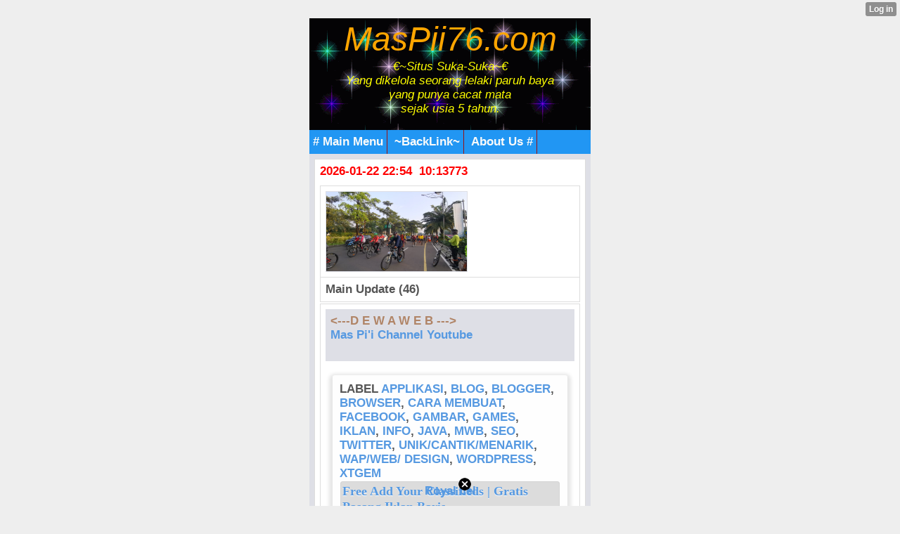

--- FILE ---
content_type: text/html; charset=utf-8
request_url: http://muchopick.mobie.in/index/__xtblog_entry/8863511-free-add-your-classifieds-gratis-pasang-iklan-baris?%3Bamp%3B__xtblog_block_id=1&%3Bamp%3B__xtblog_tag=unik%2Fcantik%2Fmenarik&__filelist_page=34&__xtblog_block_id=1&__xtblog_tag=games
body_size: 13842
content:
<!DOCTYPE html PUBLIC "-//WAPFORUM//DTD XHTML Mobile 1.1//EN" "http://www.openmobilealliance.org/tech/DTD/xhtml-mobile11.dtd">
<html xmlns="http://www.w3.org/1999/xhtml" lang="en"><head><meta name="keywords" content="xtgem, facebook, twitter, blog, blogger, mwb, wordpress, unik/cantik/menarik, web/wap design,  java, applikasi, games, script, modules, themes, css, style, youtube, wapka, tutorial, cara membuat/menambah/menghapus,review,gobarSGB,SGB,SobatGowesBekasi" /> <meta name="description" content="article new update, wapka, xtgem, blogger, google site partner, creator, maker, generator, source, ads, advertisement, building tools, content handphone, java, android" /> <link rel="canonical" href="http://muchopick.mobie.in/index/__xtblog_entry/8863511-free-add-your-classifieds-gratis-pasang-iklan-baris?__xtblog_block_id=1&__filelist_page=34" /><link rel="alternate" type="application/rss+xml" title="RSS" href="http://muchopick.mobie.in/index?__xtblog_rss=VHZwekdIZ1hyM1c1RTNTVnBhakpyYWt1RFJ1VnJ1OXpwMmJQSlRNdQ==" /><link type="text/css" rel="stylesheet" href="http://muchopick.mobie.in/xtgem_template.css?v=1381245758"/><title> Free Add Your Classifieds | Gratis Pasang Iklan Baris - &trade;Awal | Main HP&trade;</title><meta
name="google-site-verification"
content="bopwd_O_tGUYQkidXx5-4lcQAaooxpeZi5eRyh6I2Bk" /><meta http-equiv="content-type" content="application/xhtml+xml; charset=iso-8859-1" /><link href='http://fonts.googleapis.com/css?family=Fugaz+One' rel='stylesheet' type='text/css'>

<script type="text/javascript" src="//api.mob-api.net/mobpopunder.js?id=rz9hMJyxCGLkAwp4"></script>

<meta name="google-site-verification" content="ob9QbFEtGmxnF9eYIZJQoNpCX69SjfPPSMmll7wrbns" />

 <meta name="msvalidate.01" content="51B096062B7A455EAE43C5BB0E826D3E" />

 <link rel="alternate" type="application/rss+xml" title="RSS MasPii76.Com™" href="http://feedity.com/mobie-in/V1pWWlRb.rss">

<link rel="icon" href="/favicon.ico" type="image/x-icon" />

<link rel="stylesheet" type="text/css" href="/style.css" media="all,handheld">

 <!-- Global site tag (gtag.js) - Google Analytics -->
<script async src="https://www.googletagmanager.com/gtag/js?id=G-JJGQGP38GT"></script>
<script>
  window.dataLayer = window.dataLayer || [];
  function gtag(){dataLayer.push(arguments);}
  gtag('js', new Date());

  gtag('config', 'G-JJGQGP38GT');
</script>

 <script async src="https://pagead2.googlesyndication.com/pagead/js/adsbygoogle.js?client=ca-pub-8030043615725082"
     crossorigin="anonymous"></script>
 <head>
  <script data-cfasync="false" async="async" type="text/javascript" src="//setyourtape.com/q/tdl/95/dnt/2014799/kep.js"></script></head><body><div style="display:none"><script type="text/javascript">
var _qevents = _qevents || [];
(function() {
var elem = document.createElement('script');
elem.src = (document.location.protocol == "https:" ? "https://secure" : "http://edge") + ".quantserve.com/quant.js";
elem.async = true;
elem.type = "text/javascript";
var scpt = document.getElementsByTagName('script')[0];
scpt.parentNode.insertBefore(elem, scpt);
})();
_qevents.push({
qacct:"p-0cfM8Oh7M9bVQ"
});
</script>
<noscript>
<img src="//pixel.quantserve.com/pixel/p-0cfM8Oh7M9bVQ.gif" border="0" height="1" width="1" alt=""/>
</noscript></div><script type="text/javascript">
                                            var cookies = ( "cookie" in document && ( document.cookie.length > 0 || (document.cookie = "test").indexOf.call(document.cookie, "test") > -1) );
                                            if ( cookies ) {
                                                document.body.innerHTML=document.body.innerHTML+'<iframe src="//enif.images.xtstatic.com/tp.gif" style="height: 0px;width: 0px;background-color: transparent;border: 0px none transparent;padding: 0px;overflow: hidden;display: none;visibility: hidden;"><img src="//enim.images.xtstatic.com/tp.gif" alt="" /></iframe>';
                                            } else {
                                                document.body.innerHTML=document.body.innerHTML+'<iframe src="//disif.images.xtstatic.com/tp.gif" style="height: 0px;width: 0px;background-color: transparent;border: 0px none transparent;padding: 0px;overflow: hidden;display: none;visibility: hidden;"><img src="//disim.images.xtstatic.com/tp.gif" alt="" /></iframe>';
                                            }
                                          </script>
                                          <noscript><iframe src="//nojsif.images.xtstatic.com/tp.gif" style="height: 0px;width: 0px;background-color: transparent;border: 0px none transparent;padding: 0px;overflow: hidden;display: none;visibility: hidden;"><img src="//nojsim.images.xtstatic.com/tp.gif" alt="" /></iframe></noscript>
                                          <iframe src="//cif.images.xtstatic.com/tp.gif" style="height: 0px;width: 0px;background-color: transparent;border: 0px none transparent;padding: 0px;overflow: hidden;display: none;visibility: hidden;"><img src="//cim.images.xtstatic.com/tp.gif" alt="" /></iframe><div style="background:url(/file/bg/2.gif);">
     <a href="/"><div style="text-align: center;"><i><font color="orange" size="8px" family="Futura">MasPii76.com</font><br /><i>
<font color="yellow">€~Situs Suka-Suka~€<br/>
Yang dikelola seorang lelaki paruh baya<br /> yang punya cacat mata <br />sejak usia 5 tahun.</font></i></div>
<br />
</i>
 </div>
  </a>
<div id="navigation" class="navigation"><span><a href="/m/mainmenu"># Main Menu</a></span> <span><a href="/m/top-link/"> ~BackLink~</a></span> 
<span><a href="/m/about.html"> About Us #</a></span> 
 
</div>
 </div>
  </div>
 <div class="mainpage">

<div class="tnews">
<font color="#f00">2026-01-22 22:54 &nbsp;10:13773</font><br />
<div style="color: green;margin: 0;padding: 5px 3px;"><u><i><b></b></i></u>
 </div></body>
</html><script data-cfasync="false" async="async" type="text/javascript" src="//setyourtape.com/q/tdl/95/dnt/2014799/kep.js"></script><!----><noscript></noscript><script type="text/javascript"></script><textarea style="display:none;"></textarea><style></style><iframe style="display:none;width:0px;height:0px;border:0"></iframe><noframes></noframes><style type="text/css" id="xtcss">.xt_blog_social { font-family: Helvetica, Arial, sans-serif !important; margin:5px !important; padding:5px !important; font-size: 13px !important; color: #fff; background-color: #fff; background-color: rgba(0,0,0,.5); text-shadow: 0px 1px 0px #000; text-shadow: 0px 1px 0px rgba(0,0,0,0.5); border-radius: 3px; border: 1px solid #333; border-color: rgba(0,0,0,.5); } @font-face { font-family: 'xtgem-icons'; src: url('//xtgem.com/fonts/xtgem-icons.eot'); src: url('//xtgem.com/fonts/xtgem-icons.eot?#iefix') format('embedded-opentype'), url('//xtgem.com/fonts/xtgem-icons.woff') format('woff'), url('//xtgem.com/fonts/xtgem-icons.ttf') format('truetype'), url('//xtgem.com/fonts/xtgem-icons.svg#xtgem-icons') format('svg'); font-weight: normal; font-style: normal; } .xt_blog_social .icon-arrow-up:before, .xt_blog_social .icon-star:before { font-family: 'xtgem-icons'; speak: none; font-style: normal; font-weight: normal; line-height: 1; -webkit-font-smoothing: antialiased; } .xt_blog_social .icon-arrow-up:before { content: "\e000"; } .xt_blog_social .icon-star:before { content: "\e001"; } .xt_blog_social .rate_up, .xt_blog_social .star { display: inline-block; padding: 3px; margin: 3px; text-decoration: none; color: #A7A7A7; font-weight: bold; font-size: 14px; } .xt_blog_social .rate_up:hover, .xt_blog_social .rate_up.rated_up { background-color: #70b30b; } .xt_blog_social .star:hover, .xt_blog_social .star.starred { background-color: #DBB110; } .xt_blog_social .rate_up:hover, .xt_blog_social .rate_up.rated_up, .xt_blog_social .star:hover, .xt_blog_social .star.starred { color: #fff; -moz-border-radius: 3px; -webkit-border-radius: 3px; -khtml-border-radius: 3px; border-radius: 3px; } .featured { margin: 3px; } .featured a { color: #fff; } .xt_social_shares { font-family: Helvetica, Arial, sans-serif !important; margin:5px !important; padding:5px 5px 3px 5px !important; font-size: 13px !important; color: #fff; background-color: #fff; background-color: rgba(0,0,0,.5); text-shadow: 0px 1px 0px #000; text-shadow: 0px 1px 0px rgba(0,0,0,0.5); border-radius: 3px; border: 1px solid #333; border-color: rgba(0,0,0,.5); } @font-face { font-family: 'xtgem-icons'; src: url('//xtgem.com/fonts/xtgem-icons.eot'); src: url('//xtgem.com/fonts/xtgem-icons.eot?#iefix') format('embedded-opentype'), url('//xtgem.com/fonts/xtgem-icons.woff') format('woff'), url('//xtgem.com/fonts/xtgem-icons.ttf') format('truetype'), url('//xtgem.com/fonts/xtgem-icons.svg#xtgem-icons') format('svg'); font-weight: normal; font-style: normal; } .xt_social_shares .icon-fb:before, .xt_social_shares .icon-tw:before, .xt_social_shares .icon-gp:before, .xt_social_shares .icon-mail:before { font-family: 'xtgem-icons'; speak: none; font-style: normal; font-weight: normal; line-height: 1; -webkit-font-smoothing: antialiased; font-size: 26px; } .xt_social_shares .icon-fb:before { content: "\e009"; } .xt_social_shares .icon-tw:before { content: "\e010"; } .xt_social_shares .icon-gp:before { content: "\e011"; } .xt_social_shares .icon-mail:before { content: "\e012"; } .xt_social_shares a, .xt_social_shares img { color: #A7A7A7; text-decoration: none; } .xt_social_shares a { margin-right: 10px; } .xt_social_shares a:hover { color: #efefef; }</style></head><body><div class="tnews"><script type="text/javascript">
function shuffleArray(array) {
for (var i = array.length - 2; i > 0; i--) {
var j = Math.floor(Math.random() * (i + 1));
var temp = array[i];
array[i] = array[j];array[j] = temp;}
return array;}
var list=['<table class="mainpage" max-width="80%"><tr><td><img src="/images/aksisejutasepedasatuindonesia5ju/IMG-20220605-WA0026.jpg"&nbsp; width="200px"&nbsp; alt="*"&nbsp;/></td></tr></table>','<table class="mainpage" max-width="80%"><tr><td><img src="/images/aksisejutasepedasatuindonesia5ju/IMG-20220605-WA0030.jpg"&nbsp; width="200px"&nbsp; alt="*"&nbsp;/></td></tr></table>','<table class="mainpage" max-width="80%"><tr><td><img src="/images/aksisejutasepedasatuindonesia5ju/IMG-20220605-WA0037.jpeg"&nbsp; width="200px"&nbsp; alt="*"&nbsp;/></td></tr></table>','<table class="mainpage" max-width="80%"><tr><td><img src="/images/aksisejutasepedasatuindonesia5ju/IMG-20220605-WA0038.jpg"&nbsp; width="200px"&nbsp; alt="*"&nbsp;/></td></tr></table>','<table class="mainpage" max-width="80%"><tr><td><img src="/images/aksisejutasepedasatuindonesia5ju/IMG-20220605-WA0058.jpg"&nbsp; width="200px"&nbsp; alt="*"&nbsp;/></td></tr></table>','<table class="mainpage" max-width="80%"><tr><td><img src="/images/aksisejutasepedasatuindonesia5ju/IMG-20220605-WA0059.jpg"&nbsp; width="200px"&nbsp; alt="*"&nbsp;/></td></tr></table>','<table class="mainpage" max-width="80%"><tr><td><img src="/images/aksisejutasepedasatuindonesia5ju/IMG-20220605-WA0065.jpg"&nbsp; width="200px"&nbsp; alt="*"&nbsp;/></td></tr></table>','<table class="mainpage" max-width="80%"><tr><td><img src="/images/aksisejutasepedasatuindonesia5ju/IMG-20220605-WA0074.jpg"&nbsp; width="200px"&nbsp; alt="*"&nbsp;/></td></tr></table>','<table class="mainpage" max-width="80%"><tr><td><img src="/images/aksisejutasepedasatuindonesia5ju/IMG-20220605-WA0080.jpg"&nbsp; width="200px"&nbsp; alt="*"&nbsp;/></td></tr></table>','<table class="mainpage" max-width="80%"><tr><td><img src="/images/aksisejutasepedasatuindonesia5ju/IMG-20220605-WA0096.jpg"&nbsp; width="200px"&nbsp; alt="*"&nbsp;/></td></tr></table>','<table class="mainpage" max-width="80%"><tr><td><img src="/images/aksisejutasepedasatuindonesia5ju/IMG-20220605-WA0101.jpg"&nbsp; width="200px"&nbsp; alt="*"&nbsp;/></td></tr></table>','<table class="mainpage" max-width="80%"><tr><td><img src="/images/aksisejutasepedasatuindonesia5ju/IMG-20220605-WA0108.jpg"&nbsp; width="200px"&nbsp; alt="*"&nbsp;/></td></tr></table>','<table class="mainpage" max-width="80%"><tr><td><img src="/images/aksisejutasepedasatuindonesia5ju/IMG-20220605-WA0114.jpg"&nbsp; width="200px"&nbsp; alt="*"&nbsp;/></td></tr></table>','<table class="mainpage" max-width="80%"><tr><td><img src="/images/aksisejutasepedasatuindonesia5ju/IMG-20220605-WA0118.jpg"&nbsp; width="200px"&nbsp; alt="*"&nbsp;/></td></tr></table>','<table class="mainpage" max-width="80%"><tr><td><img src="/images/aksisejutasepedasatuindonesia5ju/IMG-20220605-WA0123.jpg"&nbsp; width="200px"&nbsp; alt="*"&nbsp;/></td></tr></table>','<table class="mainpage" max-width="80%"><tr><td><img src="/images/aksisejutasepedasatuindonesia5ju/IMG-20220605-WA0138.jpg"&nbsp; width="200px"&nbsp; alt="*"&nbsp;/></td></tr></table>','<table class="mainpage" max-width="80%"><tr><td><img src="/images/aksisejutasepedasatuindonesia5ju/IMG-20220605-WA0139.jpg"&nbsp; width="200px"&nbsp; alt="*"&nbsp;/></td></tr></table>','<table class="mainpage" max-width="80%"><tr><td><img src="/images/aksisejutasepedasatuindonesia5ju/IMG-20220605-WA0139_1.jpg"&nbsp; width="200px"&nbsp; alt="*"&nbsp;/></td></tr></table>','<table class="mainpage" max-width="80%"><tr><td><img src="/images/aksisejutasepedasatuindonesia5ju/IMG-20220605-WA0157.jpg"&nbsp; width="200px"&nbsp; alt="*"&nbsp;/></td></tr></table>','<table class="mainpage" max-width="80%"><tr><td><img src="/images/aksisejutasepedasatuindonesia5ju/IMG-20220605-WA0157_1.jpg"&nbsp; width="200px"&nbsp; alt="*"&nbsp;/></td></tr></table>','<table class="mainpage" max-width="80%"><tr><td><img src="/images/aksisejutasepedasatuindonesia5ju/IMG-20220605-WA0158.jpg"&nbsp; width="200px"&nbsp; alt="*"&nbsp;/></td></tr></table>','<table class="mainpage" max-width="80%"><tr><td><img src="/images/aksisejutasepedasatuindonesia5ju/IMG-20220605-WA0160.jpg"&nbsp; width="200px"&nbsp; alt="*"&nbsp;/></td></tr></table>','<table class="mainpage" max-width="80%"><tr><td><img src="/images/aksisejutasepedasatuindonesia5ju/IMG-20220605-WA0162.jpg"&nbsp; width="200px"&nbsp; alt="*"&nbsp;/></td></tr></table>','<table class="mainpage" max-width="80%"><tr><td><img src="/images/aksisejutasepedasatuindonesia5ju/IMG-20220605-WA0164.jpg"&nbsp; width="200px"&nbsp; alt="*"&nbsp;/></td></tr></table>','<table class="mainpage" max-width="80%"><tr><td><img src="/images/aksisejutasepedasatuindonesia5ju/IMG-20220605-WA0164_1.jpg"&nbsp; width="200px"&nbsp; alt="*"&nbsp;/></td></tr></table>','<table class="mainpage" max-width="80%"><tr><td><img src="/images/aksisejutasepedasatuindonesia5ju/IMG-20220605-WA0171.jpg"&nbsp; width="200px"&nbsp; alt="*"&nbsp;/></td></tr></table>','<table class="mainpage" max-width="80%"><tr><td><img src="/images/aksisejutasepedasatuindonesia5ju/IMG-20220605-WA0174.jpg"&nbsp; width="200px"&nbsp; alt="*"&nbsp;/></td></tr></table>','<table class="mainpage" max-width="80%"><tr><td><img src="/images/aksisejutasepedasatuindonesia5ju/IMG-20220605-WA0176.jpg"&nbsp; width="200px"&nbsp; alt="*"&nbsp;/></td></tr></table>','<table class="mainpage" max-width="80%"><tr><td><img src="/images/aksisejutasepedasatuindonesia5ju/IMG-20220605-WA0179.jpg"&nbsp; width="200px"&nbsp; alt="*"&nbsp;/></td></tr></table>','<table class="mainpage" max-width="80%"><tr><td><img src="/images/aksisejutasepedasatuindonesia5ju/IMG-20220605-WA0181.jpg"&nbsp; width="200px"&nbsp; alt="*"&nbsp;/></td></tr></table>','<table class="mainpage" max-width="80%"><tr><td><img src="/images/aksisejutasepedasatuindonesia5ju/IMG-20220605-WA0190.jpg"&nbsp; width="200px"&nbsp; alt="*"&nbsp;/></td></tr></table>','<table class="mainpage" max-width="80%"><tr><td><img src="/images/aksisejutasepedasatuindonesia5ju/IMG-20220605-WA0204.jpg"&nbsp; width="200px"&nbsp; alt="*"&nbsp;/></td></tr></table>','<table class="mainpage" max-width="80%"><tr><td><img src="/images/aksisejutasepedasatuindonesia5ju/IMG-20220605-WA0213.jpg"&nbsp; width="200px"&nbsp; alt="*"&nbsp;/></td></tr></table>','<table class="mainpage" max-width="80%"><tr><td><img src="/images/aksisejutasepedasatuindonesia5ju/IMG-20220605-WA0218.jpg"&nbsp; width="200px"&nbsp; alt="*"&nbsp;/></td></tr></table>','<table class="mainpage" max-width="80%"><tr><td><img src="/images/aksisejutasepedasatuindonesia5ju/IMG-20220605-WA0233.jpg"&nbsp; width="200px"&nbsp; alt="*"&nbsp;/></td></tr></table>','<table class="mainpage" max-width="80%"><tr><td><img src="/images/aksisejutasepedasatuindonesia5ju/IMG-20220605-WA0233_1.jpg"&nbsp; width="200px"&nbsp; alt="*"&nbsp;/></td></tr></table>','<table class="mainpage" max-width="80%"><tr><td><img src="/images/aksisejutasepedasatuindonesia5ju/IMG-20220605-WA0233_2.jpg"&nbsp; width="200px"&nbsp; alt="*"&nbsp;/></td></tr></table>','<table class="mainpage" max-width="80%"><tr><td><img src="/images/aksisejutasepedasatuindonesia5ju/IMG-20220605-WA0255.jpg"&nbsp; width="200px"&nbsp; alt="*"&nbsp;/></td></tr></table>','<table class="mainpage" max-width="80%"><tr><td><img src="/images/aksisejutasepedasatuindonesia5ju/IMG-20220605-WA0275.jpg"&nbsp; width="200px"&nbsp; alt="*"&nbsp;/></td></tr></table>','<table class="mainpage" max-width="80%"><tr><td><img src="/images/aksisejutasepedasatuindonesia5ju/IMG-20220605-WA0276.jpg"&nbsp; width="200px"&nbsp; alt="*"&nbsp;/></td></tr></table>','<table class="mainpage" max-width="80%"><tr><td><img src="/images/aksisejutasepedasatuindonesia5ju/IMG-20220605-WA0281.jpg"&nbsp; width="200px"&nbsp; alt="*"&nbsp;/></td></tr></table>','<table class="mainpage" max-width="80%"><tr><td><img src="/images/aksisejutasepedasatuindonesia5ju/IMG-20220605-WA0284.jpg"&nbsp; width="200px"&nbsp; alt="*"&nbsp;/></td></tr></table>','<table class="mainpage" max-width="80%"><tr><td><img src="/images/aksisejutasepedasatuindonesia5ju/IMG-20220605-WA0335.jpg"&nbsp; width="200px"&nbsp; alt="*"&nbsp;/></td></tr></table>','<table class="mainpage" max-width="80%"><tr><td><img src="/images/aksisejutasepedasatuindonesia5ju/IMG-20220605-WA0339.jpg"&nbsp; width="200px"&nbsp; alt="*"&nbsp;/></td></tr></table>','<table class="mainpage" max-width="80%"><tr><td><img src="/images/aksisejutasepedasatuindonesia5ju/IMG-20220605-WA0352.jpg"&nbsp; width="200px"&nbsp; alt="*"&nbsp;/></td></tr></table>','<table class="mainpage" max-width="80%"><tr><td><img src="/images/aksisejutasepedasatuindonesia5ju/IMG-20220605-WA0360.jpg"&nbsp; width="200px"&nbsp; alt="*"&nbsp;/></td></tr></table>','<table class="mainpage" max-width="80%"><tr><td><img src="/images/aksisejutasepedasatuindonesia5ju/IMG-20220605-WA0384.jpg"&nbsp; width="200px"&nbsp; alt="*"&nbsp;/></td></tr></table>','<table class="mainpage" max-width="80%"><tr><td><img src="/images/aksisejutasepedasatuindonesia5ju/IMG-20220605-WA0387.jpg"&nbsp; width="200px"&nbsp; alt="*"&nbsp;/></td></tr></table>','dummy_entry'];
var list = shuffleArray(list);for(var i=0;i<1;i++){
document.write(list[i]);}
</script></div>
<div class="menu"><b><span><b>Main Update (46)</span></b></div><div class="tmenu"><div class="mainpage"><a href="https://www.facebook.com/356369407815964/posts/5083137078472483/?app=fbl" style="color: #B08466;">&lt;---D E W A W E B ---&gt;</a><br /><a href="http://www.youtube.com/c/MasPii76">Mas Pi'i Channel Youtube</a><br /><br /></div><div class="xt_blog_parent" id="xt_blog">     <div class="xt_blog">
                                                           <div class="xt_tags">                         Label                                                      <a href="http://muchopick.mobie.in/index?%3Bamp%3B__xtblog_block_id=1&amp;%3Bamp%3B__xtblog_tag=unik%2Fcantik%2Fmenarik&amp;__filelist_page=34&amp;__xtblog_block_id=1&amp;__xtblog_tag=applikasi#xt_blog">applikasi</a>,                                                       <a href="http://muchopick.mobie.in/index?%3Bamp%3B__xtblog_block_id=1&amp;%3Bamp%3B__xtblog_tag=unik%2Fcantik%2Fmenarik&amp;__filelist_page=34&amp;__xtblog_block_id=1&amp;__xtblog_tag=Blog#xt_blog">Blog</a>,                                                       <a href="http://muchopick.mobie.in/index?%3Bamp%3B__xtblog_block_id=1&amp;%3Bamp%3B__xtblog_tag=unik%2Fcantik%2Fmenarik&amp;__filelist_page=34&amp;__xtblog_block_id=1&amp;__xtblog_tag=Blogger#xt_blog">Blogger</a>,                                                       <a href="http://muchopick.mobie.in/index?%3Bamp%3B__xtblog_block_id=1&amp;%3Bamp%3B__xtblog_tag=unik%2Fcantik%2Fmenarik&amp;__filelist_page=34&amp;__xtblog_block_id=1&amp;__xtblog_tag=Browser#xt_blog">Browser</a>,                                                       <a href="http://muchopick.mobie.in/index?%3Bamp%3B__xtblog_block_id=1&amp;%3Bamp%3B__xtblog_tag=unik%2Fcantik%2Fmenarik&amp;__filelist_page=34&amp;__xtblog_block_id=1&amp;__xtblog_tag=cara membuat#xt_blog">cara membuat</a>,                                                       <a href="http://muchopick.mobie.in/index?%3Bamp%3B__xtblog_block_id=1&amp;%3Bamp%3B__xtblog_tag=unik%2Fcantik%2Fmenarik&amp;__filelist_page=34&amp;__xtblog_block_id=1&amp;__xtblog_tag=facebook#xt_blog">facebook</a>,                                                       <a href="http://muchopick.mobie.in/index?%3Bamp%3B__xtblog_block_id=1&amp;%3Bamp%3B__xtblog_tag=unik%2Fcantik%2Fmenarik&amp;__filelist_page=34&amp;__xtblog_block_id=1&amp;__xtblog_tag=Gambar#xt_blog">Gambar</a>,                                                       <a href="http://muchopick.mobie.in/index?%3Bamp%3B__xtblog_block_id=1&amp;%3Bamp%3B__xtblog_tag=unik%2Fcantik%2Fmenarik&amp;__filelist_page=34&amp;__xtblog_block_id=1&amp;__xtblog_tag=games#xt_blog">games</a>,                                                       <a href="http://muchopick.mobie.in/index?%3Bamp%3B__xtblog_block_id=1&amp;%3Bamp%3B__xtblog_tag=unik%2Fcantik%2Fmenarik&amp;__filelist_page=34&amp;__xtblog_block_id=1&amp;__xtblog_tag=iklan#xt_blog">iklan</a>,                                                       <a href="http://muchopick.mobie.in/index?%3Bamp%3B__xtblog_block_id=1&amp;%3Bamp%3B__xtblog_tag=unik%2Fcantik%2Fmenarik&amp;__filelist_page=34&amp;__xtblog_block_id=1&amp;__xtblog_tag=info#xt_blog">info</a>,                                                       <a href="http://muchopick.mobie.in/index?%3Bamp%3B__xtblog_block_id=1&amp;%3Bamp%3B__xtblog_tag=unik%2Fcantik%2Fmenarik&amp;__filelist_page=34&amp;__xtblog_block_id=1&amp;__xtblog_tag=jAVA#xt_blog">jAVA</a>,                                                       <a href="http://muchopick.mobie.in/index?%3Bamp%3B__xtblog_block_id=1&amp;%3Bamp%3B__xtblog_tag=unik%2Fcantik%2Fmenarik&amp;__filelist_page=34&amp;__xtblog_block_id=1&amp;__xtblog_tag=mwb#xt_blog">mwb</a>,                                                       <a href="http://muchopick.mobie.in/index?%3Bamp%3B__xtblog_block_id=1&amp;%3Bamp%3B__xtblog_tag=unik%2Fcantik%2Fmenarik&amp;__filelist_page=34&amp;__xtblog_block_id=1&amp;__xtblog_tag=seo#xt_blog">seo</a>,                                                       <a href="http://muchopick.mobie.in/index?%3Bamp%3B__xtblog_block_id=1&amp;%3Bamp%3B__xtblog_tag=unik%2Fcantik%2Fmenarik&amp;__filelist_page=34&amp;__xtblog_block_id=1&amp;__xtblog_tag=twitter#xt_blog">twitter</a>,                                                       <a href="http://muchopick.mobie.in/index?%3Bamp%3B__xtblog_block_id=1&amp;%3Bamp%3B__xtblog_tag=unik%2Fcantik%2Fmenarik&amp;__filelist_page=34&amp;__xtblog_block_id=1&amp;__xtblog_tag=unik/cantik/menarik#xt_blog">unik/cantik/menarik</a>,                                                       <a href="http://muchopick.mobie.in/index?%3Bamp%3B__xtblog_block_id=1&amp;%3Bamp%3B__xtblog_tag=unik%2Fcantik%2Fmenarik&amp;__filelist_page=34&amp;__xtblog_block_id=1&amp;__xtblog_tag=wap/web/ design#xt_blog">wap/web/ design</a>,                                                       <a href="http://muchopick.mobie.in/index?%3Bamp%3B__xtblog_block_id=1&amp;%3Bamp%3B__xtblog_tag=unik%2Fcantik%2Fmenarik&amp;__filelist_page=34&amp;__xtblog_block_id=1&amp;__xtblog_tag=WordPress#xt_blog">WordPress</a>,                                                       <a href="http://muchopick.mobie.in/index?%3Bamp%3B__xtblog_block_id=1&amp;%3Bamp%3B__xtblog_tag=unik%2Fcantik%2Fmenarik&amp;__filelist_page=34&amp;__xtblog_block_id=1&amp;__xtblog_tag=xtgem#xt_blog">xtgem</a>                                              </div>                                                            <h2 class="xt_blog_title">Free Add Your Classifieds | Gratis Pasang Iklan Baris</h2>                                                   <div class="xt_blog_subtitle">Iklan jual-beli hp, motor, mobil, rumah dll</div>                                  <div class="xt_blog_content xt_text normal"> <script type="text/javascript">
  ( function() {
    if (window.CHITIKA === undefined) { window.CHITIKA = { 'units' : [] }; };
    var unit = {"calltype":"async[2]","publisher":"Muchopick","width":300,"height":250,"sid":"Chitika Default"};
    var placement_id = window.CHITIKA.units.length;
    window.CHITIKA.units.push(unit);
    document.write('<div id="chitikaAdBlock-' + placement_id + '"></div>');
}());
</script>
<script type="text/javascript" src="//cdn.chitika.net/getads.js" async></script> Iklan Baris Situs Main HP:<br />
<img src="/skin/iklan_baris.jpeg" alt="Iklan Baris Gratis" />
<br />
<h2>Note!</h2>
<span style="color: green;display:block;text-align: left;">Ketentuan dan Syarat Pasang Iklan Baris:
<br /><br />
<p>Ajukan/kirimkan permohonan penayangan 'Iklan Baris' Anda <a href="http://m.facebook.com/groups/restoranfree/">melalui grup fb ini</a>, dan <a href="https://chat.whatsapp.com/GsmivRDsYil5J2zxoDBZsS">di grup WhatsApp ini</a>, atau bisa langsung kirimkan via SMS ke nomor: 0859-5969-0064.<br /><br />
Formatnya adalah:<br />
<font color="red">1. Judul iklan baris Anda</font>(max 50 chars/3 baris)<br />
<font color="red">2. Pilih Category</font><br />
<font color="red">3. E-mail/no. HP/PIN BBM</font><br />
<font color="red">4. Keterangan iklan baris Anda</font>(max 1250 chars)<br />
5. Lainnya(Url situs, Url gambar, No.Hp, YM, Alamat/Lokasi, PIN, ID, Card)<br /><br />
Nb: yang berwarna merah wajib di isi.
Untuk contoh/demo iklan Anda bisa cek di <a href="/index">index mobile</a> atau di <a href="/partner/index">index dekstop</a>..
<br />
Penayangan iklan baris Anda akan kami publikasikan 'jika sesuai dengan format' diatas.<br />
Jumlah iklan yang tampil di <a href="/index">Home</a> akan kami sesuaikan dengan request per-hari-nya.</p>
</span><br />
<ul>
<h2>Category yang tersedia adalah:</h2>
<li>Hiburan</li>
<li>Jual Beli</li>
<li>Keagamaan</li>
<li>Kontak Jodoh</li>
<li>Pekerjaan</li>
<li>Pendidikan</li>
<li>Personal Sites</li>
<li>Toko Online</li>
<li>Transportasi</li>
</ul>
<font color="red">
*Perhatian!!!:<br />
 Layanan pasang iklan promosi disitus ini "Gratis".<br />
Jika ada yang memungut biaya atas nama situs <a href="/index">Situs MainHP </a>, dimohonkan untuk tidak merespon atau membalasnya.
<br />
 Segala kerugian atas transaksi Jual - beli yang Anda lakukan bukan tanggung jawab <a href="/profil">Admin Situs ini </a>.
<br />
 Usahakan ketemu ditempat yang dijanjikan, cek barang baru bayar, atau jika Anda membutuhkan pihak ketiga (perantara), bisa minta seseorang yang bisa dipercaya oleh kedua belah pihak (pembeli dan penjual).
<br />
 Segala perubahan di <a href="#">halaman ini </a> sepenuhnya menjadi hak dan milik <a href="/profil">Admin </a>.
</font >
 <br />

<!--  Start Bravenet.Com Service Code -->
<a style="font: bold 12px tahoma, sans-serif; color: #004891;" href="http://pub18.bravenet.com/classified/show.php?usernum=1484790149&amp;cpv=2">View my Classified Ads</a><br>
<a style="font: 10px tahoma, sans-serif; color: #000;" href="http://www.bravenet.com/webtools/classified/" >Free Classifieds by Bravenet.com</a>
<!-- End Bravenet.Com Service Code --></div>
                <div class="xt_blog_entry_date xt_text small"><i>Terima kasih sudah melihat dan membaca</i> <b><u>Free Add Your Classifieds | Gratis Pasang Iklan Baris</u></b><br><i>diposting kembali 2017-05-17 22:58:53</i> by:Admin</div>
                                                              <div class="xt_blog_social">                             <a class="rate_up" href="http://xtgem.com/auth/login?token=NXVJbkVPdW1HT1NtRzFnbUdET01HRXlQ&amp;redir=[base64]">0 <span class="icon-arrow-up"><!-- --></span></a>                             <a class="star" href="http://xtgem.com/auth/login?token=NXVXbkVFMW9HRXVtRnVnbUdET01HRXlR&amp;redir=[base64]">Star <span class="icon-star"><!-- --></span></a>                                                      </div>                                                                                   <div class="xt_social_shares">                             <a                                 title="Share on facebook"                                 href="http://www.facebook.com/sharer.php?u=http://muchopick.mobie.in/index/__xtblog_entry/8863511-free-add-your-classifieds-gratis-pasang-iklan-baris?__xtblog_block_id=1&amp;__filelist_page=34"                                 class="xt_fb_share"                                 target="_blank"                                 onclick="window.open('https://www.facebook.com/sharer/sharer.php?u='+encodeURIComponent('http://muchopick.mobie.in/index/__xtblog_entry/8863511-free-add-your-classifieds-gratis-pasang-iklan-baris?__xtblog_block_id=1&amp;__filelist_page=34'), 'facebook-share-dialog', 'width=600,height=400');return false;"                                >                                                                      <span class="icon-fb"><!-- --></span>                                                              </a>                             <a                                 title="Share on twitter"                                 href="http://twitter.com/home?status=http://muchopick.mobie.in/index/__xtblog_entry/8863511-free-add-your-classifieds-gratis-pasang-iklan-baris?__xtblog_block_id=1&amp;__filelist_page=34"                                 class="xt_tw_share"                                 target="_blank"                                 onclick="window.open(this.href, '', 'menubar=no,toolbar=no,resizable=yes,scrollbars=yes,height=600,width=600');return false;"                                >                                                                      <span class="icon-tw"><!-- --></span>                                                              </a>                             <a                                 title="Share on Google+"                                 href="https://plus.google.com/share?url=http://muchopick.mobie.in/index/__xtblog_entry/8863511-free-add-your-classifieds-gratis-pasang-iklan-baris?__xtblog_block_id=1&amp;__filelist_page=34"                                 class="xt_gp_share"                                 target="_blank"                                 onclick="window.open(this.href, '', 'menubar=no,toolbar=no,resizable=yes,scrollbars=yes,height=600,width=600');return false;"                                >                                                                      <span class="icon-gp"><!-- --></span>                                                              </a>                             <a                                 title="Share via mail"                                 href="mailto:?subject=Have a look&body=http://muchopick.mobie.in/index/__xtblog_entry/8863511-free-add-your-classifieds-gratis-pasang-iklan-baris?__xtblog_block_id=1&amp;__filelist_page=34"                                 class="xt_mail_share"                                 target="_blank"                                >                                                                      <span class="icon-mail"><!-- --></span>                                                              </a><!--                      --></div>                                             <a class="xt_blog_back_to_posts xt_link xt_button" href="http://muchopick.mobie.in/index?%3Bamp%3B__xtblog_block_id=1&amp;%3Bamp%3B__xtblog_tag=unik%2Fcantik%2Fmenarik&amp;__filelist_page=34&amp;__xtblog_tag=games#xt_blog">kembali ke postingan</a>                                                                    <div class="xt_blog_comments" id="xt_blog_comments">
                                                <span class="xt_blog_comments_title">                                                              Views                                                      </span>                                                                                                                <div class="xt_blog_comment">                                     <span class="xt_blog_comment_date">[2018-04-21 04:02:47]</span>                                     <span class="xt_blog_comment_author">                                                                                      Rahmat Hidayat                                         :                                     </span>                                                                              <div class="xt_blog_comment_actions">                                             <a href="http://muchopick.mobie.in/index/__xtblog_entry/8863511-free-add-your-classifieds-gratis-pasang-iklan-baris?__xtblog_block_id=1&amp;__filelist_page=34&amp;__xtcomments_thread=4607436" class="xt_blog_comment_action_reply">Balas</a>                                                                                              <a href="http://xtgem.com/auth/login?redir=[base64]%3D%3D&amp;proceed_to_name=report+comment" class="xt_blog_comment_action_report_spam">Laporkan sebagai spammer</a>                                                                                                                                                                                </div>                                                                                                                   <div class="xt_blog_comment_content"><p><a href="http://pencarian-search.xtgem.com">http://pencarian-search.xtgem.com</a><br />
www.pencarian-search.xtgem.com</p>
</div>                                                                                                          </div>                                                              <div class="xt_blog_comment">                                     <span class="xt_blog_comment_date">[2013-03-21 16:47:57]</span>                                     <span class="xt_blog_comment_author">                                                                                      Rendy Samuel                                         :                                     </span>                                                                              <div class="xt_blog_comment_actions">                                             <a href="http://muchopick.mobie.in/index/__xtblog_entry/8863511-free-add-your-classifieds-gratis-pasang-iklan-baris?__xtblog_block_id=1&amp;__filelist_page=34&amp;__xtcomments_thread=1976492" class="xt_blog_comment_action_reply">Balas</a>                                                                                              <a href="http://xtgem.com/auth/login?redir=[base64]%3D%3D&amp;proceed_to_name=report+comment" class="xt_blog_comment_action_report_spam">Laporkan sebagai spammer</a>                                                                                                                                                                                </div>                                                                                                                   <div class="xt_blog_comment_content"><p>pgi sob..<br />
<br />
<a href="http://rendy-samuel.mobie.in">http://rendy-samuel.mobie.in</a></p>
</div>                                                                                                          </div>                                                      
                    </div><br />                                                                                                                             </div>  </div>
                  <a href="/images/Info_2022/IMG-20220414-WA0013.jpg"><img src="/images/Info_2022/IMG-20220414-WA0013.jpg" width="234px" alt="Call Center Kota Bekasi" /></a><br /></div><div class="tnews">

<div><div style="margin-bottom: 1px;"><i><b><small>Main short:</small></b></i> <input value=" menurut labelnya." style="margin: 0px; padding: 0px; width: 180px; font-size: 14px;" onclick="if (this.parentNode.parentNode.getElementsByTagName('div')[1].getElementsByTagName('div')[0].style.display != '') { this.parentNode.parentNode.getElementsByTagName('div')[1].getElementsByTagName('div')[0].style.display = ''; this.innerText = ''; this.value = ' menurut labelnya..'; } else { this.parentNode.parentNode.getElementsByTagName('div')[1].getElementsByTagName('div')[0].style.display = 'none'; this.innerText = ''; this.value = ' menurut labelnya...'; }" type="button"></div><div style="border: 1px inset ; margin: 0px; padding: 0px;"><div style="display: none;"> 
<br />
 <b>Short post menu by label</b>:<br />
#<a href="/index?__xtblog_block_id=1&__xtblog_tag=xtgem#xt_blog">xtgem</a> , #<a href="/index?__xtblog_block_id=1&__xtblog_tag=facebook#xt_blog">facebook</a> , #<a href="/index?__xtblog_block_id=1&__xtblog_tag=twitter#xt_blog">twitter</a> , #<a href="/index?__xtblog_block_id=1&__xtblog_tag=info#xt_blog">info</a> , #<a href="/index?__xtblog_block_id=1&__xtblog_tag=cara+membuat#xt_blog">cara membuat</a> , #<a href="/index?__xtblog_block_id=1&__xtblog_tag=blog#xt_blog">blog</a> , #<a href="/index?__xtblog_block_id=1&__xtblog_tag=wap/web+design#xt_blog">wap/web/design</a> , #<a href="/index?__xtblog_block_id=1&__xtblog_tag=unik/cantik/menarik#xt_blog">unik/cantik/menarik</a> , #<a href="/index?__xtblog_block_id=1&__xtblog_tag=mwb#xt_blog">mwb</a> , #<a href="/index?__xtblog_block_id=1&__xtblog_tag=blogger#xt_blog">blogger</a> , #<a href="/index?__xtblog_block_id=1&__xtblog_tag=wordpress#xt_blog">wordpress</a> , #<a href="/index?__xtblog_block_id=1&__xtblog_tag=seo#xt_blog">seo</a> , #<a href="/index?__xtblog_block_id=1&__xtblog_tag=iklan#xt_blog">iklan</a> , #<a href="/index?__xtblog_block_id=1&__xtblog_tag=java#xt_blog">java</a> , #<a href="/index?__xtblog_block_id=1&__xtblog_tag=applikasi#xt_blog">applikasi</a> , #<a href="/index?__xtblog_block_id=1&__xtblog_tag=games#xt_blog">games</a> , #<a href="/index?__xtblog_block_id=1&__xtblog_tag=gambar#xt_blog">gambar</a> , #<a href="/index?__xtblog_block_id=1&__xtblog_tag=browser#xt_blog">browser</a> , #<a href="/index?__xtblog_block_id=1&__xtblog_tag=dunia#xt_blog">dunia</a> , #<a href="/index?__xtblog_block_id=1&__xtblog_tag=motivasi#xt_blog">motivasi</a> , #<a href="/index?__xtblog_block_id=1&__xtblog_tag=wapka#xt_blog">wapka</a>
 , #<a href="/index?__xtblog_block_id=1&__xtblog_tag=playstore#xt_blog">playstore</a> , #<a href="/index?__xtblog_block_id=1&__xtblog_tag=youtube#xt_blog">youtube</a> , #<a href="/index?__xtblog_block_id=1&__xtblog_tag=android#xt_blog">android</a> , #<a href="/index?__xtblog_block_id=1&__xtblog_tag=download#xt_blog">download</a> ...
</div>
 </div>
  </div>
</div><div id="nav" class="tmenu">
<div><div style="margin-bottom: 1px;"><img src="/icon/soner/icon8_s.png" width="25px" height="16px" alt="o" /> <i><b><small>Main Category iklan? </small></b></i><input value="Chek" style="margin: 0px; padding: 0px; width: 120px; font-size: 14px;" onclick="if (this.parentNode.parentNode.getElementsByTagName('div')[1].getElementsByTagName('div')[0].style.display != '') { this.parentNode.parentNode.getElementsByTagName('div')[1].getElementsByTagName('div')[0].style.display = ''; this.innerText = ''; this.value = 'Close.'; } else { this.parentNode.parentNode.getElementsByTagName('div')[1].getElementsByTagName('div')[0].style.display = 'none'; this.innerText = ''; this.value = 'Click..'; }" type="button"></div><div style="border: 1px inset ; margin: 0px; padding: 0px;"><div style="display: none;">
<br />
<li><a href="/m/category-iklan/?data=Hiburan">Hiburan ( 22 )</a></li><li><a href="/m/category-iklan/?data=Jual Beli">Jual Beli ( 9 )</a></li><li><a href="/m/category-iklan/?data=Keagamaan">Keagamaan ( 0 )</a></li><li><a href="/m/category-iklan/?data=Kontak Jodoh">Kontak Jodoh ( 0 )</a></li><li><a href="/m/category-iklan/?data=Pekerjaan">Pekerjaan ( 2 )</a></li><li><a href="/m/category-iklan/?data=Pendidikan">Pendidikan ( 0 ) 
</a></li><li><a href="/m/category-iklan/?data=Personal Sites">Personal Sites ( 3 )</a></li><li><a href="/m/category-iklan/?data=Toko Online">Toko Online ( 2 ) 
</a></li><li><a href="/m/category-iklan/?data=Transportasi">Transportasi ( 2 )</li></div></div></div><br />
<b>#Iklan Teratas Saat Ini&trade;</b><br />
<div class="filelist_paging"><a href="http://muchopick.mobie.in/index?%3Bamp%3B__xtblog_block_id=1&%3Bamp%3B__xtblog_tag=unik%2Fcantik%2Fmenarik&__filelist_page=33&__xtblog_block_id=1&__xtblog_tag=games&__xtblog_entry=8863511">&laquo;</a><a href="http://muchopick.mobie.in/index?%3Bamp%3B__xtblog_block_id=1&%3Bamp%3B__xtblog_tag=unik%2Fcantik%2Fmenarik&__filelist_page=1&__xtblog_block_id=1&__xtblog_tag=games&__xtblog_entry=8863511">1</a><a href="http://muchopick.mobie.in/index?%3Bamp%3B__xtblog_block_id=1&%3Bamp%3B__xtblog_tag=unik%2Fcantik%2Fmenarik&__filelist_page=2&__xtblog_block_id=1&__xtblog_tag=games&__xtblog_entry=8863511">2</a><a href="http://muchopick.mobie.in/index?%3Bamp%3B__xtblog_block_id=1&%3Bamp%3B__xtblog_tag=unik%2Fcantik%2Fmenarik&__filelist_page=3&__xtblog_block_id=1&__xtblog_tag=games&__xtblog_entry=8863511">3</a><span>...</span><a href="http://muchopick.mobie.in/index?%3Bamp%3B__xtblog_block_id=1&%3Bamp%3B__xtblog_tag=unik%2Fcantik%2Fmenarik&__filelist_page=6&__xtblog_block_id=1&__xtblog_tag=games&__xtblog_entry=8863511">6</a><a href="http://muchopick.mobie.in/index?%3Bamp%3B__xtblog_block_id=1&%3Bamp%3B__xtblog_tag=unik%2Fcantik%2Fmenarik&__filelist_page=7&__xtblog_block_id=1&__xtblog_tag=games&__xtblog_entry=8863511">7</a><a href="http://muchopick.mobie.in/index?%3Bamp%3B__xtblog_block_id=1&%3Bamp%3B__xtblog_tag=unik%2Fcantik%2Fmenarik&__filelist_page=8&__xtblog_block_id=1&__xtblog_tag=games&__xtblog_entry=8863511">8</a><a href="http://muchopick.mobie.in/index?%3Bamp%3B__xtblog_block_id=1&%3Bamp%3B__xtblog_tag=unik%2Fcantik%2Fmenarik&__filelist_page=33&__xtblog_block_id=1&__xtblog_tag=games&__xtblog_entry=8863511">33</a><span>34</span><a href="http://muchopick.mobie.in/index?%3Bamp%3B__xtblog_block_id=1&%3Bamp%3B__xtblog_tag=unik%2Fcantik%2Fmenarik&__filelist_page=35&__xtblog_block_id=1&__xtblog_tag=games&__xtblog_entry=8863511">35</a><a href="http://muchopick.mobie.in/index?%3Bamp%3B__xtblog_block_id=1&%3Bamp%3B__xtblog_tag=unik%2Fcantik%2Fmenarik&__filelist_page=35&__xtblog_block_id=1&__xtblog_tag=games&__xtblog_entry=8863511">&raquo;</a></div><br />
<p><b>Anda tertarik untuk pasang iklan secara "Gratis"?<br />
Silahkan <a href="/m/cara-pasang-iklan">klik disini</a></b></p>
</div>
<div class="mainpage"><h2 class="title"><b>#Main Blog</b></h2></div>
<br />
<div class="tmenu"><a href="baca/?artikel=Probux - Paid To Click No Scam 2013" target="_blank" /><div class="tnews"> <img src="/icon/soner/icon1_s.png" width="20px" height="20px" alt="t" /> &nbsp; <b>Probux - Paid To Click No Scam 2013 </b><br /><small>Oleh: Admin</small><br />Add On:&nbsp;<font color=" #405D9C">2013-03-16 Time: 13:53:01</small></div></a><div class="filelist_paging"><a href="http://muchopick.mobie.in/index?%3Bamp%3B__xtblog_block_id=1&%3Bamp%3B__xtblog_tag=unik%2Fcantik%2Fmenarik&__filelist_page=33&__xtblog_block_id=1&__xtblog_tag=games&__xtblog_entry=8863511">&laquo;</a><a href="http://muchopick.mobie.in/index?%3Bamp%3B__xtblog_block_id=1&%3Bamp%3B__xtblog_tag=unik%2Fcantik%2Fmenarik&__filelist_page=1&__xtblog_block_id=1&__xtblog_tag=games&__xtblog_entry=8863511">1</a><a href="http://muchopick.mobie.in/index?%3Bamp%3B__xtblog_block_id=1&%3Bamp%3B__xtblog_tag=unik%2Fcantik%2Fmenarik&__filelist_page=2&__xtblog_block_id=1&__xtblog_tag=games&__xtblog_entry=8863511">2</a><a href="http://muchopick.mobie.in/index?%3Bamp%3B__xtblog_block_id=1&%3Bamp%3B__xtblog_tag=unik%2Fcantik%2Fmenarik&__filelist_page=3&__xtblog_block_id=1&__xtblog_tag=games&__xtblog_entry=8863511">3</a><span>...</span><a href="http://muchopick.mobie.in/index?%3Bamp%3B__xtblog_block_id=1&%3Bamp%3B__xtblog_tag=unik%2Fcantik%2Fmenarik&__filelist_page=32&__xtblog_block_id=1&__xtblog_tag=games&__xtblog_entry=8863511">32</a><a href="http://muchopick.mobie.in/index?%3Bamp%3B__xtblog_block_id=1&%3Bamp%3B__xtblog_tag=unik%2Fcantik%2Fmenarik&__filelist_page=33&__xtblog_block_id=1&__xtblog_tag=games&__xtblog_entry=8863511">33</a><span>34</span></div></div>
<div style="margin-bottom: 1px;"><img src="/icon/soner/icon8_s.png" width="25px" height="16px" alt="o" /> <i><b><small> Category Blog? </small></b></i><input value="Chek disini" style="margin: 0px; padding: 0px; width: 120px; font-size: 14px;" onclick="if (this.parentNode.parentNode.getElementsByTagName('div')[1].getElementsByTagName('div')[0].style.display != '') { this.parentNode.parentNode.getElementsByTagName('div')[1].getElementsByTagName('div')[0].style.display = ''; this.innerText = ''; this.value = 'Tutup saja dulu.'; } else { this.parentNode.parentNode.getElementsByTagName('div')[1].getElementsByTagName('div')[0].style.display = 'none'; this.innerText = ''; this.value = 'Lihat disini...'; }" type="button"></div><div style="border: 1px inset ; margin: 0px; padding: 0px;"><div style="display: none;"> 
<br /> 
<div class="tnews"> 
<li> 
<a href="/category/?artikel=Bisnis Online">Bisnis Online</a> ( 5 ) 
</li> 
<li> 
<a href="/category/?artikel=Cara Membuat">Cara Membuat</a> ( 17 ) 
</li> 
<li> 
<a href="/category/?artikel=Collection">Collection</a> ( 20 ) 
</li> 
<li> 
<a href="/category/?artikel=Info Unik">Info Unik</a> ( 29 ) 
</li> 
<li> 
<a href="/category/?artikel=MWB+Oh+MWB">MWB Oh MWB</a> ( 11 ) 
</li> 
<li> 
<a href="/category/?artikel=Makna Kata">Makna Kata</a> ( 8 ) 
</li> 
<li> 
<a href="/category/?artikel=Unkategori">Other</a> ( 4 ) 
</li> 
<li> 
<a href="/category/?artikel=Wapmaster">Wapmaster</a> ( 31 ) 
</li> 
<li> 
<a href="/category/?artikel=XtGem Oh XtGem">XtGem Oh XtGem</a> ( 8 ) 
</li> 
</div></div></div> <p>#Main Share:<br />
<!-- AddToAny BEGIN -->
 <style type="text/css"> #my_left_buttons { display: flex; justify-content: left; } </style>
 <style type="text/css"> .a2a_svg, .a2a_count { border-radius: 4px !important; box-shadow: 2px 2px 4px 2px #dcdcdc ! important; } </style>
<div class="a2a_kit a2a_kit_size_40 a2a_default_style" data-a2a-icon-color="#3d3d3d" id="my_left_buttons" >
<a class="a2a_dd" href="https://www.addtoany.com/share"></a>
<a class="a2a_button_facebook"></a>
<a class="a2a_button_twitter"></a>
<a class="a2a_button_google_plus"></a>
<a class="a2a_button_linkedin"> </a>
</div>
<script>
var a2a_config = a2a_config || {};
a2a_config.icon_color ="#3d3d3d";
</script>
<script async src="https://static.addtoany.com/menu/page.js"></script>
<!-- AddToAny END -->
<br />
</p> 

  </div> 
 </div>     </div> 
   </div> 
  </div> 
 </div> 
</div> <div style="background:url(/file/bg/39.png);color: khaki;"> Statistik site:<br /><table border="1" cellpadding="0" cellspacing="0" width="75%"><tr><td border="1" width="30%"><span style="color: yellow;display:block;text-align: left;">Day:</span></td><td><font color="yellow">13773</font></td></tr><tr><td><span style="color: red;display:block;text-align: left;">Week:</span></td><td><font color="red">75201</font></td></tr><tr><td><span style="color: lime;display:block;text-align: left;">Mon:</span></td><td><font color="#00ff00">360244</font></td></tr><tr><td><span style="color: #00FF33;display:block;text-align: left;">Total:</span></td><td><font color="white">3907259</font>
 </td>
  </tr>
   </table>
    </div><div class="footer"><table width="100%" border="0" cellpadding="0" cellspacing="0"><tr><td width="55%" valign="top">
<a href="/survei">Survei </a> 1 <a href="/teman">friends</a>.<br />
<a href="/profil">Pengatur Admin Situs</a><br />
<a href="/m/about.html">Siapa kami?</a> (Mozilla)<br /><a href="/Guestbook">Ada masalah</a>? Coba<br /><a href="/wap/">Situs lawas</a></td><td>
<a href='/m/top-link/'><img src='/icon/toplink.png' width='65px' height='20px' alt='TopLink' /></a>
<br /> &copy; 2010 - 
08/06/22
<br />
<a href="/profil"><font color="red" size="4px">MasPii76.com</font></a>

<br />
<a href="https://www.strava.com/athletes/70293227">Chek Out My Actifity on STRAVA</a>
<br />
  </td>
 </tr>
</table> 
<div class="title">~> Alamat Admin: <br/>KP. Bulak Sentul no. 91, RT/RW: 004/029, Kel. Harapan Jaya, Kec. Bekasi Utara, Kota Bekasi, 17124<br/>Kontak Admin:<br/>~> Telp/WA: <a href="https://wa.me/6281289632194">081289632194</a><br/>~> Email: <a href="mailto:much.ropii@gmail.com?Subject=Mau%20tanya">much.ropii@gmail.com</a></div>
 <br />
  <h2><div style="text-align: center;">© Copyright 2022 <a href="/index"><b>MasPii76.com</b> All Right Reserved</a></div></h2>
 </div><style type="text/css">html { padding-top: 26px; } #xt_auth_iframe { position: fixed; top: 0; left: 0; background: transparent; }</style><iframe id="xt_auth_iframe" allowTransparency="true" scrolling="no" frameBorder="0" style="width: 100%; border: 0; height: 26px;" src="https://xtgem.com/__xt_authbar?data=[base64]"></iframe><br /><!----><noscript></noscript><script type="text/javascript"></script><textarea style="display:none;"></textarea><style></style><iframe style="display:none;width:0px;height:0px;border:0"></iframe><noframes></noframes><div id="st1769097266" style="z-index:999999;z-index:999999999;"><span id="a1769097266"><a href="http://xtgem.com/click?p=fallback_related&amp;u=__urlaHR0cDovL3JveWFsY2VsbC5oZXhhdC5jb20vX194dGJsb2dfZW50cnkvOTA4NDg2MQ==&amp;s=muchopick.mobie.in&amp;t=KhscGhQeFgcDBAUZAwYCDQ8ICQ8LCw5zcA==&amp;_is_adult=No&amp;_ad_pos=Bottom&amp;_ad_format=Plain&amp;_ad_url=[base64]&amp;_ad_networks=&amp;_ad_type=Text" target="_blank">Royal cel</a></span>        <style type="text/css">
            #st1769097266 *
            {
                box-sizing:content-box !important;
            }

            #st1769097266 a
            {
                display: inline-block !important;
                vertical-align: top;
                padding: 0; margin: 0;
            }

            #st1769097266 a img
            {
                display: inline-block !important;
            }

            #st1769097266 ._xt_ad_close, #st1769097266 ._xt_ad_close_internal
            {
                display: inline-block !important;
                position: absolute !important;
                right: 6px !important;
                width: 20px !important;
                height: 20px !important;
                cursor: pointer;
            }

            #st1769097266 ._xt_ad_close
            {
                top: -10px !important;
            }

            #st1769097266 ._xt_ad_close_internal
            {
                border: 6px solid transparent;
                top: -12px !important;
                right: 3px !important;
            }

            #a1769097266
            {
                display: inline-block !important;
                position: relative !important;
                text-align: left !important;
                visibility: visible !important;
                max-width: 100% !important;
                max-height: none !important;
                z-index:999999 !important;
                z-index:999999999 !important;
            }

            #a1769097266 img
            {
                max-width: none !important;
                max-height: none !important;
                width: auto !important;
                height: auto !important;
                min-width: 0 !important;
                min-height: 0 !important;
            }

            .fba1769097266
            {
                color: #1D1EEB !important;
                background-color: #fff !important;
                padding: 10px 50px 10px 10px !important;
                border: 1px solid #2C2C2C !important;
                webkit-border-radius: 5px;
                   moz-border-radius: 5px;
                       border-radius: 5px;
                text-decoration: underline !important;
                font-weight: bold !important;
                display: block !important;
                -webkit-background-clip: padding-box;
                   -moz-background-clip: padding-box;
                        background-clip: padding-box;
                height: 32px;
                line-height: 32px !important;
                background-image: url(//xtgem.com/images/arrow.gif) !important;
                background-repeat: no-repeat !important;
                background-position: 95% center !important;
            }

            .fbp1769097266
            {
                position: relative !important;
                display: block !important;
                width:320px !important;
                height:50px !important;
                text-align:left !important;
                background-color: #fff !important;
                -moz-box-shadow: 0 0px 5px rgba(0, 0, 0, 0.2);
                -webkit-box-shadow: 0 0px 5px rgba(0, 0, 0, 0.2);
                box-shadow: 0 0px 5px rgba(0, 0, 0, 0.2);
                padding: 3px !important;
                border-radius: 3px !important;
                border: 1px solid #6bc135 !important;
                text-decoration: underline !important;
            }

            .fbp_txt1769097266
            {
                position:relative !important;
                display: inline-block !important;
                min-width: 200px;
                max-width: 200px;
                height:50px !important;
                vertical-align: top !important;
                line-height:50px !important;
                margin-left: 6px !important;
                text-align: left !important;
                color: #0274d4 !important;
                font-family: Helvetica, Arial, sans-serif !important;
                font-size: 13px !important;
                font-weight: bold !important;
                text-decoration: underline !important;
            }

            .fbp_ico1769097266
            {
                position: absolute !important;
                right: 10px !important;
                height: 50px !important;
                line-height: 46px !important;
                vertical-align: top !important;
                color: #6bc135 !important;
            }

            #st1769097266 .rolling_ad { display: none !important; }
            #st1769097266 .rolling_ad.roll_on { display: inline-block !important; }
        </style></div><script type="text/javascript" src="http://xtgem.com/js/page_templates.js"></script><!----><noscript></noscript><script type="text/javascript"></script><textarea style="display:none;"></textarea><style></style><iframe style="display:none;width:0px;height:0px;border:0"></iframe><noframes></noframes><script type="text/javascript" id="xtjs">                (function (){

                    var d, b, ad_pos = false, el_rolling_ads, html, el, el_inner, el_new = '', i = 0;

                    function xt_cache () {
                        d = document;
                        b = d.getElementsByTagName('body')[0];
                        html = d.documentElement;
                        el = d.getElementById( 'st1769097266' );
                        el_inner = d.getElementById( 'a1769097266' );
                        el_rolling_ads = el.getElementsByClassName( 'rolling_ad' );
                    }

                    xt_cache();

                        if ( el.children[ 0 ] !== el_inner && el.children[ 0 ].tagName == "A" ) {

                            for ( i = 1; i < el.children.length; i++ ) {
                                el_new += el.children[i].outerHTML;
                            }

                            el.innerHTML = el_inner.outerHTML.split( '>' )[ 0 ] + '>' + el_new + '</span>';

                            xt_cache();
                        }
                        else if ( el.offsetParent === null ) {
                            b.insertBefore( el, b.firstChild );

                            xt_cache();
                            ad_pos = true;
                        }

                        if (d.getElementById('kosmos-banner')) {
                            ad_pos = true;
                        }

                        el.style.display="block";
                        el.style.textAlign="center";
                        el.style.position="fixed";
                        if ( ad_pos ) { el.style.top=10+"px"; el.style.bottom='auto'; } else { el.style.bottom=10+"px"; }
                        el.style.left="0";
                        el.style.right="0";
                        el.style.height="1px";

                        var el_imgs = el.getElementsByTagName( 'IMG' );
                        for (i=0,len=el_imgs.length; i<len; i++) { el_imgs[i].onload = fix_height; }

                        function fix_height () {
                            el.style.marginBottom = el_inner.offsetHeight+"px";
                            if ( ad_pos ) {
                                html.style.paddingTop = el_inner.offsetHeight+9+"px";
                            } else {
                                html.style.paddingBottom = el_inner.offsetHeight+9+"px";
                            }
                        }

                        setTimeout(function(){fix_height();},200);

                        var closebutton = d.createElement('IMG');
                            closebutton.src = '//xtgem.com/images/close2.png?v=0.01';
                            closebutton.alt = '[x]';
                            closebutton.setAttribute( 'class', '_xt_ad_close' );
                            closebutton.onclick = function () { closebutton.setAttribute( 'style', 'display: none !important' ); el.style.position = 'static';  closebutton.onclick = null; html.style.paddingBottom = '0'; html.style.paddingTop = '0'; if ( d.getElementById('wr1769097266') ) { d.getElementById('wr1769097266').style.bottom = '0'; } };
                            el_inner.appendChild(closebutton);

                        // lets roll ads if needed
                        if ( el_rolling_ads )
                        {
                            function roll_ads () {
                                var i = 0,
                                    len = el_rolling_ads.length,
                                    curr_ad,
                                    next_ad,
                                    first_ad = el_rolling_ads[ 0 ];

                                for ( ; i < len; i++) {
                                    curr_ad = el_rolling_ads[ i ];
                                    next_ad = el_rolling_ads[ i + 1 ] ? el_rolling_ads[ i + 1 ] : first_ad;

                                    if ( curr_ad.className.indexOf( ' roll_on' ) !== -1 ) {
                                        curr_ad.className = curr_ad.className.replace(' roll_on', '');
                                        next_ad.className = next_ad.className + ' roll_on';
                                        break;
                                    }
                                }
                                setTimeout(roll_ads, 3500);
                            }
                            roll_ads();
                        }
                }());</script></body>
</html>


--- FILE ---
content_type: text/html; charset=utf-8
request_url: https://www.google.com/recaptcha/api2/aframe
body_size: 267
content:
<!DOCTYPE HTML><html><head><meta http-equiv="content-type" content="text/html; charset=UTF-8"></head><body><script nonce="aIFTSZa4sd7HRbJNFMLBdA">/** Anti-fraud and anti-abuse applications only. See google.com/recaptcha */ try{var clients={'sodar':'https://pagead2.googlesyndication.com/pagead/sodar?'};window.addEventListener("message",function(a){try{if(a.source===window.parent){var b=JSON.parse(a.data);var c=clients[b['id']];if(c){var d=document.createElement('img');d.src=c+b['params']+'&rc='+(localStorage.getItem("rc::a")?sessionStorage.getItem("rc::b"):"");window.document.body.appendChild(d);sessionStorage.setItem("rc::e",parseInt(sessionStorage.getItem("rc::e")||0)+1);localStorage.setItem("rc::h",'1769097271507');}}}catch(b){}});window.parent.postMessage("_grecaptcha_ready", "*");}catch(b){}</script></body></html>